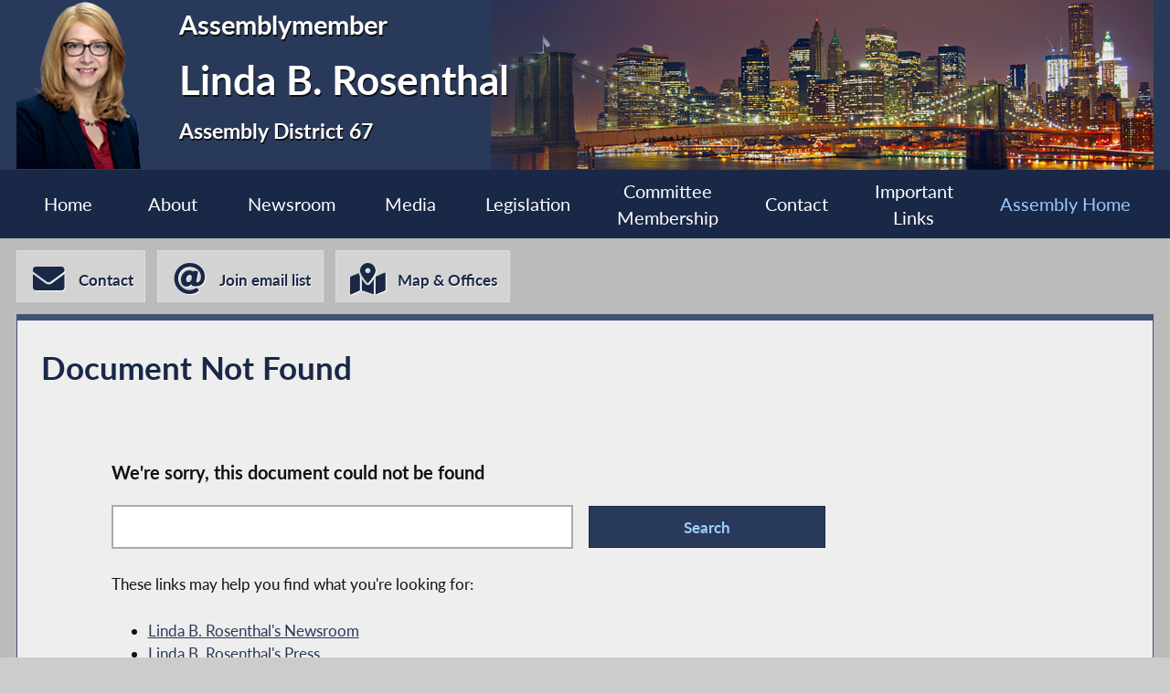

--- FILE ---
content_type: text/html; charset=utf-8
request_url: https://www.nyassembly.gov/mem/Linda-B-Rosenthal/story/84965
body_size: 8271
content:
<!DOCTYPE HTML>
<!--[if lt IE 7]>      <html class="no-js lt-ie9 lt-ie8 lt-ie7" lang="en"> <![endif]-->
<!--[if IE 7]>         <html class="no-js lt-ie9 lt-ie8" lang="en"> <![endif]-->
<!--[if IE 8]>         <html class="no-js lt-ie9" lang="en"> <![endif]-->
<!--[if gt IE 8]><!--> <html lang="en"> <!--<![endif]-->
<head>
    
<!-- Google tag (gtag.js) -->
<script async src="https://www.googletagmanager.com/gtag/js?id=G-6RYKXL59GH"></script>
<script>
  window.dataLayer = window.dataLayer || [];
  function gtag(){dataLayer.push(arguments);}
  gtag('js', new Date());

  gtag('config', 'G-6RYKXL59GH');
</script>
    <meta charset="utf-8">
    <meta name="googlebot"   content="noodp" />
    <meta name="keywords"    content="Linda, Rosenthal, Linda Rosenthal, Linda B. Rosenthal, Assemblymember, 67, AD 67, District 67, Assembly District 67, New York State Assembly, New York, Assembly, New York State Legislature" />
    <meta name="description" content="News and Information from the New York State Assembly">
    <!-- proper viewport setting that doesn't disable zoom -->
    <meta name="viewport" content="width=device-width, initial-scale=1">

    
    <title> Linda B. Rosenthal - Assembly District 67 |Assembly Member Directory | New York State Assembly </title>

    <link rel="stylesheet" href="/styles/vendor/normalize-v8.0.0.min.css">
<link rel="stylesheet" href="/styles/global.css">
<link rel="stylesheet" href="/scripts/vendor/fontawesome-free-7.0.0-web/css/all.css">
<link rel="stylesheet" href="/scripts/vendor/font-awesome/css/all.css">
<link rel="stylesheet" href="/styles/form_styles.css">
<link rel="stylesheet" href="/styles/story_styles.css">
<link rel="stylesheet" href="/styles/banner_scroll_styles.css">
<link rel="stylesheet" href="/mem/styles/member_styles.css">
<link rel="stylesheet" href="/styles/color_styles.css">
<script src="/scripts/vendor/jquery-3.5.1.min.js" ></script>
</head>

<body class="
    table-1 entity-67 page-23 template-blue ">
    <div id="top"></div>
    <a href="#page-content" class="skip-link">Skip to main content</a>
    <style>
#inner-header{
    background-image: url("/write/upload/member_files/member_headers/mem_rosenthal067_skyline_image.png");
}
</style>


<!-- header, width of whole page -->
<header id="page-header">

	<!-- inside header, width of content -->
	<div id="inner-header" class="max-wrapper">

        <img class="headshot" src="/write/upload/member_files/067/header_headshot/067.png?hhst=1662988120" height="185" alt=" Linda B. Rosenthal headshot" sizes="250px"/> <div class="member-info"><h1 id="head-mem-title">Assemblymember</h1><h1 id="head-mem-name"> Linda B. Rosenthal</h1><h1 id="head-mem-dist">Assembly District 67</h1></div>
        <!-- <a href="/" title="Assembly Home" class="header-bookmark" aria-label="Return to Assembly Home">
            <i class="fa fa-home fa-2x" aria-hidden="true"></i> <span>Assembly Home</span>
        </a> -->
        <span class="overlay"></span>
    </div><!-- end inner-header -->

    


	<nav id="top-menu" aria-label="Main Menu">
		<ul class="main-menu max-wrapper">
		<li id="mem-home"><a href="/mem/Linda-B-Rosenthal/">Home</a></li><li id="mem-about" aria-haspopup="true"><a href="/mem/Linda-B-Rosenthal/about/">About</a><ul class="submenu" aria-label="submenu"><li id="mem-welcome">
								<a href="/mem/Linda-B-Rosenthal/welcome/"  >Welcome Letter
								</a>
							</li><li id="mem-bio">
								<a href="/mem/Linda-B-Rosenthal/bio/"  >Biography
								</a>
							</li><li id="mem-map">
								<a href="/mem/Linda-B-Rosenthal/map/"  >District Map
								</a>
							</li></ul></li><li id="mem-newsroom" aria-haspopup="true"><a href="/mem/Linda-B-Rosenthal/newsroom/">Newsroom</a><ul class="submenu" aria-label="submenu"><li id="mem-press">
								<a href="/mem/Linda-B-Rosenthal/press/"  >Press Releases
								</a>
							</li><li id="mem-postings">
								<a href="/mem/Linda-B-Rosenthal/postings/"  >Publications
								</a>
							</li><li id="mem-articles">
								<a href="/mem/Linda-B-Rosenthal/articles/"  >News Articles
								</a>
							</li></ul></li><li id="mem-media" aria-haspopup="true"><a href="/mem/Linda-B-Rosenthal/media/">Media</a><ul class="submenu" aria-label="submenu"><li id="mem-photos">
								<a href="/mem/Linda-B-Rosenthal/photos/"  >Photos
								</a>
							</li><li id="mem-video">
								<a href="/mem/Linda-B-Rosenthal/video/"  >Video
								</a>
							</li></ul></li><li id="mem-sponsor"><a href="/mem/Linda-B-Rosenthal/sponsor/">Legislation</a></li><li id="mem-comm"><a href="/mem/Linda-B-Rosenthal/comm/">Committee <br> Membership</a></li><li id="mem-contact"><a href="/mem/Linda-B-Rosenthal/contact/">Contact</a></li><li id="mem-links"><a href="/mem/Linda-B-Rosenthal/links/">Important <br> Links</a></li><li id="assem-home"><a href="/">Assembly Home</a></li>		</ul>
	</nav> <!-- /#member_menu -->


</header>

<div id="social-bar" class="max-wrapper">

    <nav id="contact-icons-wrapper" aria-label="Contact Menu">
        <a href="/mem/Linda-B-Rosenthal/contact/" class="icon-box contact-icon">
                <i class="fas fa-envelope fa-2x"></i> <span>Contact</span>
            </a><a href="/mem/Linda-B-Rosenthal/enews/" class="icon-box enews-icon">
                <i class="fas fa-at fa-2x"></i> <span>Join email list</span>
            </a><a href="/mem/Linda-B-Rosenthal/office/" class="icon-box office-icon">
                <i class="fas fa-map-marked-alt fa-2x"></i> <span>Map & Offices</span>
            </a>    </nav> <!-- /#contact-icons-wrapper -->

</div> <!-- /.social-bar -->



<main id="page-content" class="max-wrapper flex story  story ">

	 <!-- css_id: story-mod element type: module-->
    <section class="page-element module  colspan-12  rowspan-25" id="story-mod">
        <div class="mod-inner"><h1>Document Not Found</h1><br><section class="nf-section"><h3>We're sorry, this document could not be found</h3><form method="GET" name="" action="/search/?form_submit=Search&page=1" class="search-form">

                <input class="search-box" type="Text" name="q" size="50" value="">

                <input class="global-button search-button" type="submit" value="Search" name="form_submit">

            </form><p>These links may help you find what you're looking for:</p><ul><li><a href="/mem/Linda-B-Rosenthal/newsroom/" title=" Linda B. Rosenthal's Newsroom"> Linda B. Rosenthal's Newsroom</a></li><li><a href="/mem/Linda-B-Rosenthal/press/" title=" Linda B. Rosenthal's Press"> Linda B. Rosenthal's Press</a></li><li><a href="/mem/Linda-B-Rosenthal/postings/" title=" Linda B. Rosenthal's Publications"> Linda B. Rosenthal's Publications</a></li><li><a href="/mem/Linda-B-Rosenthal/articles/" title=" Linda B. Rosenthal's News Articles"> Linda B. Rosenthal's News Articles</a></li><li><a href="/mem/" title="Assembly Member Listing">Assembly Member Listing</a></li>
</ul><button class="global-button back-button center noscript-hide" type="button" onclick="window.history.back()">
BACK
</button>
</section></div><!-- /.mod-inner -->    </section> <!-- /.module -->
</main> <!-- end main content -->
<noscript>
	<link rel='stylesheet' href='/styles/noscript_styles.css'>
</noscript> <!-- footer bar -->
<footer>
	<div class="sub-footer">
		<nav class="max-wrapper" aria-label="Footer Menu">
			<a href="/">Assembly Home</a>			<a href="/mem/">Assembly Member Listing</a>			<a href="/mem/search/">Who is my Assemblymember</a>			<a href="/sitemap/">Sitemap</a>			<a href="mailto:webmaster@nyassembly.gov" target="_blank">Contact Webmaster</a>
			<div id="btt-wrapper" class="footer-col">
				<a href="#top" id="btt" aria-label="Back to top">
					<i class="fa fa-arrow-up fa-2x"></i>
				</a>
			</div>
		</nav>
	</div>
</footer><script src="/scripts/global.js" ></script>
<script src="/scripts/moment.js" ></script>
<script src="/scripts/inputmasking.js" ></script>
<script src="https://www.google.com/recaptcha/api.js" ></script>



	<script>
 $(document).ready(function(){
    // initialize masking for all inputs with the data-mask-type attr
    $.mask();
});
</script>
</body>
</html>
